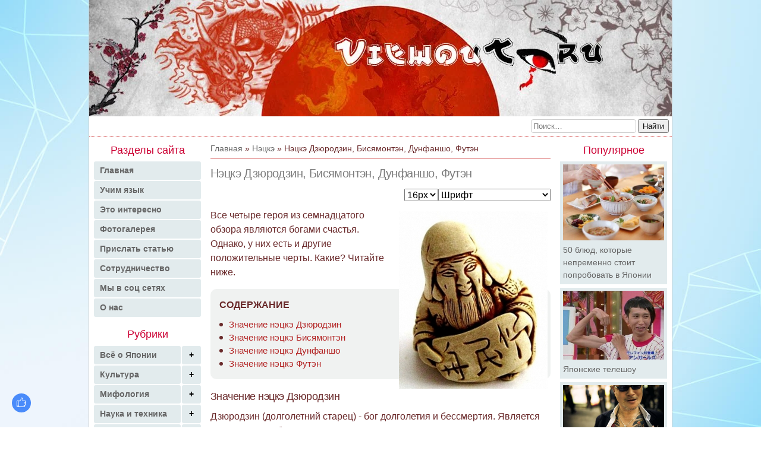

--- FILE ---
content_type: text/html; charset=UTF-8
request_url: https://viewout.ru/news/netsuke_17/2012-05-14-71
body_size: 10119
content:
<!DOCTYPE html>
<html lang="ru">
 <head prefix="og: https://ogp.me/ns# article: https://ogp.me/ns/article#">
 <meta charset="UTF-8">
 <meta name="viewport" content="width=device-width, initial-scale=1">
 <title>Значение нэцкэ Дзюродзин, Бисямонтэн, Дунфаншо, Футэн</title>
 <meta name="description" content="Все четыре героя из семнадцатого обзора нэцкэ являются богами счастья. Итак, готовьтесь узнать значение нэцкэ Дзюродзин, Бисямонтэн, Дунфаншо, Футэн.">
 <meta name="keywords" content="Значение нэцкэ, нэцкэ">
 
 <link type="text/css" rel="stylesheet" href="/_st/my.css" />
 <link rel="stylesheet" href="/css/lazyYoutube.min.css">
 
	<link rel="stylesheet" href="/.s/src/base.min.css" />
	<link rel="stylesheet" href="/.s/src/layer7.min.css" />

	<script src="/.s/src/jquery-1.12.4.min.js"></script>
	
	<script src="/.s/src/uwnd.min.js"></script>
	<link rel="stylesheet" href="/.s/src/ulightbox/ulightbox.min.css" />
	<script src="/.s/src/ulightbox/ulightbox.min.js"></script>
	<script>
/* --- UCOZ-JS-DATA --- */
window.uCoz = {"layerType":7,"sign":{"5255":"Помощник","7253":"Начать слайд-шоу","7254":"Изменить размер","7287":"Перейти на страницу с фотографией.","3125":"Закрыть","7251":"Запрошенный контент не может быть загружен. Пожалуйста, попробуйте позже.","5458":"Следующий","7252":"Предыдущий"},"ssid":"046631233303563771761","country":"US","module":"news","site":{"host":"viewout.clan.su","id":"6viewout","domain":"viewout.ru"},"language":"ru","uLightboxType":1};
/* --- UCOZ-JS-CODE --- */

		function eRateEntry(select, id, a = 65, mod = 'news', mark = +select.value, path = '', ajax, soc) {
			if (mod == 'shop') { path = `/${ id }/edit`; ajax = 2; }
			( !!select ? confirm(select.selectedOptions[0].textContent.trim() + '?') : true )
			&& _uPostForm('', { type:'POST', url:'/' + mod + path, data:{ a, id, mark, mod, ajax, ...soc } });
		}

		function updateRateControls(id, newRate) {
			let entryItem = self['entryID' + id] || self['comEnt' + id];
			let rateWrapper = entryItem.querySelector('.u-rate-wrapper');
			if (rateWrapper && newRate) rateWrapper.innerHTML = newRate;
			if (entryItem) entryItem.querySelectorAll('.u-rate-btn').forEach(btn => btn.remove())
		}
$(function() {
		$('#fCode').on('keyup', function(event) {
			try {checkSecure(); } catch(e) {}
		});
	});
	
function loginPopupForm(params = {}) { new _uWnd('LF', ' ', -250, -100, { closeonesc:1, resize:1 }, { url:'/index/40' + (params.urlParams ? '?'+params.urlParams : '') }) }
/* --- UCOZ-JS-END --- */
</script>

	<style>.UhideBlock{display:none; }</style>
	<script type="text/javascript">new Image().src = "//counter.yadro.ru/hit;noadsru?r"+escape(document.referrer)+(screen&&";s"+screen.width+"*"+screen.height+"*"+(screen.colorDepth||screen.pixelDepth))+";u"+escape(document.URL)+";"+Date.now();</script>
</head>
 <body>
 <script> document.oncopy = function () { var bodyElement = document.body; var selection = getSelection(); var href = document.location.href; var copyright = "<br><br>Источник: <a href='"+ href +"'>" + href + "</a>"; var text = selection + copyright; var divElement = document.createElement('div'); divElement.style.position = 'absolute'; divElement.style.left = '-99999px'; divElement.innerHTML = text; bodyElement.appendChild(divElement); selection.selectAllChildren(divElement); setTimeout(function() { bodyElement.removeChild(divElement); }, 0); }; </script>
 
 <svg style="display: none"><symbol id="icon-chevron-up" viewBox="0 0 28 28"><path d="M26.297 20.797l-2.594 2.578c-0.391 0.391-1.016 0.391-1.406 0l-8.297-8.297-8.297 8.297c-0.391 0.391-1.016 0.391-1.406 0l-2.594-2.578c-0.391-0.391-0.391-1.031 0-1.422l11.594-11.578c0.391-0.391 1.016-0.391 1.406 0l11.594 11.578c0.391 0.391 0.391 1.031 0 1.422z"></path></symbol></svg>
 <div class="container">
 <!--U1AHEADER1Z--><header>
 <a class="header" href="/">
 <picture>
 <source type="image/webp" 
 srcset="/img/header-480.webp 480w, /img/header-576.webp 576w, /img/header-768.webp 768w, /img/header-980.webp 980w"
 sizes="(max-width: 480px) 480px, (max-width: 576px) 576px, (max-width: 768px) 768px, 980px">
 <img class="header__logo"
 srcset="/img/header-480.jpg 480w, /img/header-576.jpg 576w, /img/header-768.jpg 768w, /img/header-980.jpg 980w"
 sizes="(max-width: 480px) 480px, (max-width: 576px) 576px, (max-width: 768px) 768px, 980px"
 src="/img/header-980.jpg" alt="viewout.ru">
 </picture>
 </a>
 <form onsubmit="this.sfSbm.disabled=true" method="get" action="/search/" class="search">
 <input name="q" maxlength="30" type="search" placeholder="Поиск&hellip;">
 <button name="sfSbm" type="submit">Найти</button>
 </form>
 <button class="nav-toggle" type="button">
Навигация
 <svg class="nav-toggle__icon icon"><use xlink:href="/img/icons.svg#icon-menu"></use></svg>
 </button>
 </header><!--/U1AHEADER1Z-->
 <div class="content">
 <main class="main">
 <ol itemscope itemtype="http://schema.org/BreadcrumbList" class="breadcrumbs">
 <li itemscope itemprop="itemListElement" itemtype="http://schema.org/ListItem">
 <a href="/" itemprop="item"><span itemprop="name">Главная</span></a>
 <meta itemprop="position" content="1">
 </li>
 <li itemscope itemprop="itemListElement" itemtype="http://schema.org/ListItem">
 <a itemprop="item" href="/news/nehckeh/1-0-3"><span itemprop="name">Нэцкэ</span></a>
 <meta itemprop="position" content="2">
 </li>
 <li>Нэцкэ Дзюродзин, Бисямонтэн, Дунфаншо, Футэн</li>
 </ol>
 <div align="center">

<script>
window.yaContextCb.push(()=>{
 Ya.Context.AdvManager.render({
 "blockId": "R-A-672418-20",
 "renderTo": "yandex_rtb_R-A-672418-20"
 })
})
</script>
 </div>
 <article class="entry-post">
 <h1>Нэцкэ Дзюродзин, Бисямонтэн, Дунфаншо, Футэн</h1>
 <div id="font-picker" class="font-picker"></div>
 
 <div class="entry-message"><p><span style="font-size:16px;"><img align="right" alt="нэцкэ Дзюродзин" src="/images/medium_zp000962-1600x1200-.jpg" style="margin-top: 5px; margin-bottom: 5px; margin-left: 5px; margin-right: 5px" title="нэцкэ Дзюродзин" />Все четыре героя из семнадцатого обзора являются богами счастья. Однако, у них есть и другие положительные черты. Какие? Читайте ниже.</span></p>

<h2>Значение нэцкэ Дзюродзин</h2>

<p><span style="font-size:16px;">Дзюродзин (долголетний старец) - бог долголетия и бессмертия. Является одним из семи богов счастья. </span></p>

<p><span style="font-size:16px;">Чаще всего Дзюродзина изображают с атрибутами, которые указывают на пожелание долгой и счастливой жизни. К таким предметам относится волшебный музыкальный инструмент (когда на нём играют, человек омолаживается и исполняются все его добрые желания) и свиток с надписью &quot;Небеса даруют бессмертие&quot;. </span></p>

<p><span style="font-size:16px;">Иногда рядом с Дзюродзином изображают черепаху (символ мудрости, долголетия и Вселенной), а на одежде старца можно увидеть тройную свастику, что символизирует вечное движение.</span></p>

<p><span style="font-size:16px;"><img alt="нэцкэ &quot;Дзюродзин&quot;" src="/foto/6fe2a0a27e9d21ad0a99f294e5b1338abc81d6142351766.jpg" style="width: 100%;" /></span></p>

<h2>Значение нэцкэ Бисямонтэн</h2>

<p><span style="font-size:16px;"><em><u><img alt="нэцкэ &quot;Бисямонтэн&quot;" src="/foto/index.10.jpg" style="margin: 5px; float: left; width: 200px; height: 294px;" /></u></em>Бисямонтэн - покровитель войнов, страж Севера и бог богатства. Также является одним из семи богов счастья. </span></p>

<p><span style="font-size:16px;">Изображают его грозным войном в тяжёлых доспехах. В руках он обычно держит меч или трезубец и пагоду.</span></p>

<p><span style="font-size:16px;">Бисямонтэн покровительствует войнам и тем людям, которые занимаются боевыми искусствами. Он помогает им обрести мужество, мудрость, справедливость и необыкновенную силу духа.</span></p>

<p><img alt="нэцкэ &quot;Бисямонтэн&quot;" src="/foto/1f24f72867eecf9e8ce41625e6c27315bc81d6142347099.jpg" style="margin: 5px; width: 100%;" /></p>

<h2>Значение нэцкэ Дунфаншо</h2>

<p><img alt="нэцкэ &quot;Дунфаншо&quot;" src="/foto/126ef283c6d5bb7c23bfa1fb8c23484e.jpg" style="margin: 5px; float: right; width: 250px; height: 250px;" /><span style="font-size:16px;">Дунфаншо является покровителем золотых и серебряных дел мастеров.</span></p>

<p><span style="font-size:16px;">Согласно легенде Дунфаншо выкрал волшебный персик бессмертия у Сиванму. За этот поступок он был сослан на землю, где он и начал творить свои чудеса. </span></p>

<p><span style="font-size:16px;">Вот некоторые из них: он из обычного лоскутка ткани сотворил большого дракона, сделал незабываемый подарок императору У-ди в виде звучащего дерева с десятком ветвей, а также великолепного скакуна из колесницы Сиванму. Диковенные предметы, которые сотворил Дунфаншо, были настолько драгоценны и прекрасны, что его стали почитать, как бога счастья и покровителя золотых и серебряных дел мастеров.</span></p>

<p><span style="font-size:16px;">Чаще всего Дунфаншо изображают с мешком золота и серебра. Помните, что он приносит удачу в делах, ремеслах и торговле. Кроме всего вышеперечисленного, Дунфаншо считают богом равновесия и гармонии. То золото и серебро, которое находится в его мешочке символизирует два уравновешиваемых начала - Солнце и Луну, мужского и женского начал, инь и янь. Некоторые склонны считать, что он также приносит гармоничные отношения парам влюблённых.</span></p>

<p><span style="font-size:16px;"><img alt="нэцкэ &quot;Дунфаншо&quot;" src="/foto/IMG_4611-800x800.jpg" style="width: 100%;" /></span></p>

<h2>Значение нэцкэ Футэн</h2>

<p><span style="font-size:16px;">Футэн или попросту дядюшка попутный ветер. Это китайское божество приносит удачу путникам, а также оберегает их от всевозможных неприятностей. В своём мешке Футэн хранит попутные ветры</span></p>

<p><span style="font-size:16px;">Нэцкэ Футэна рекомендуется брать с собой в дорогу в качестве охраняющего оберега.</span></p>

<p><img alt="нэцкэ &quot;Футэн&quot;" src="/foto/big_1372878405_7.jpg" style="margin: 5px; width: 100%;" /></p>

<p style="text-align: center;"><span style="font-size:16px;"><a href="http://viewout.ru/news/netsuke_16/2012-05-06-64" title="обзор нэцкэ">&lt;Предыдущая статья</a> &nbsp; &nbsp; &nbsp; &nbsp; &nbsp; &nbsp; &nbsp; &nbsp;&nbsp; &nbsp; &nbsp; &nbsp; &nbsp; &nbsp; &nbsp; &nbsp; &nbsp; <a href="http://viewout.ru/news/netsuke_18/2012-05-23-78" title="Нэцкэ 18">Следующая статья&gt;</a></span></p></div>
 <script src="/js/font-picker.js"></script>
 
 <div id="material-nav">
<div><li class="uRelatedEntry"><a href="/news/netsuke_16/2012-05-06-64">Нэцкэ Трехлапая жаба, Гаруда, Единорог</a></li></div>
<div><li class="uRelatedEntry"><a href="/news/netsuke_18/2012-05-23-78">Нэцкэ Дзаошень, Гама-Сэннин, Цинь-Гао</a></li></div>
</div>
 
 <footer class="post-details">
 <ul class="details-list">
 
 
 <li>Добавлено: 14.05.2012</li>
 <li>Автор: <a rel="nofollow" href="/index/8-1">ZloyGuru</a> </li>
 <li>Просмотров: 11711</li>
 <li>Теги: <noindex><a href="/search/%D0%BD%D0%B5%D1%86%D0%BA%D0%B5/" rel="nofollow" class="eTag">нецке</a>, <a href="/search/%D0%9D%D1%8D%D1%86%D0%BA%D1%8D/" rel="nofollow" class="eTag">Нэцкэ</a>, <a href="/search/%D0%BD%D1%8D%D1%86%D0%BA%D1%8D%20%D0%94%D1%83%D0%BD%D1%84%D0%B0%D0%BD%D1%88%D0%BE/" rel="nofollow" class="eTag">нэцкэ Дунфаншо</a>, <a href="/search/%D0%BD%D1%8D%D1%86%D0%BA%D1%8D%20%D0%A4%D1%83%D1%82%D1%8D%D0%BD/" rel="nofollow" class="eTag">нэцкэ Футэн</a>, <a href="/search/%D0%B7%D0%BD%D0%B0%D1%87%D0%B5%D0%BD%D0%B8%D0%B5%20%D0%BD%D1%8D%D1%86%D0%BA%D0%B5/" rel="nofollow" class="eTag">значение нэцке</a>, <a href="/search/%D0%BD%D1%8D%D1%86%D0%BA%D0%B5/" rel="nofollow" class="eTag">нэцке</a>, <a href="/search/%D0%BD%D0%B5%D1%86%D0%BA%D0%B8/" rel="nofollow" class="eTag">нецки</a>, <a href="/search/%D0%BD%D1%8D%D1%86%D0%BA%D1%8D%20%D0%91%D0%B8%D1%81%D1%8F%D0%BC%D0%BE%D0%BD%D1%82%D1%8D%D0%BD/" rel="nofollow" class="eTag">нэцкэ Бисямонтэн</a>, <a href="/search/netsuke/" rel="nofollow" class="eTag">netsuke</a>, <a href="/search/%D0%B7%D0%BD%D0%B0%D1%87%D0%B5%D0%BD%D0%B8%D0%B5%20%D0%BD%D1%8D%D1%86%D0%BA%D1%8D/" rel="nofollow" class="eTag">значение нэцкэ</a></noindex></li>
 </ul>
 </footer>
 </article>
 

 <section class="related-entries">
 
 <p class="ob-title">&nbsp;Другие статьи по теме:</p>
 <ul class="uRelatedEntries"><li class="uRelatedEntry"><a href="/news/netsuke/2011-10-12-8">Нэцкэ - что это такое?</a></li><li class="uRelatedEntry"><a href="/news/netsuke_4/2011-11-13-19">Нэцкэ Фукуродзю, Черепаха с тремя жабами, Черепаха</a></li><li class="uRelatedEntry"><a href="/news/netsuke_8/2011-12-21-33">Нэцкэ Конфуций, Ямабуси</a></li><li class="uRelatedEntry"><a href="/news/netsuke_9/2012-01-16-38">Нэцкэ Обезьяна</a></li><li class="uRelatedEntry"><a href="/news/netsuke_10/2012-02-05-41">Нэцкэ Кот на соме, Две жабы, Крыса и черепаха</a></li></ul>
 </section>
<!-- uSocial -->
<script async src="https://usocial.pro/usocial/usocial.js?uid=164e5b0893f58679&v=6.1.5" data-script="usocial" charset="utf-8"></script>
<div class="uSocial-Share" data-pid="4ded8242440f0ecfdbcf3a1bab21a54c" data-type="share" data-options="round-rect,style1,default,left,slide-up,size32,eachCounter1,eachCounter-right,counter1,counter-after,mobile_position_right" data-social="vk,ok,pinterest,telegram,wa,print,bookmarks,mail,tumblr"></div>
<!-- /uSocial -->
 

<script>
window.yaContextCb.push(()=>{
 Ya.Context.AdvManager.render({
 "blockId": "R-A-672418-18",
 "renderTo": "yandex_rtb_R-A-672418-18",
 "type": "feed"
 })
})
</script>

 </main>
 <!--U1CLEFTER1Z--><aside class="sidebar sidebar-left">
 <div class="site-nav">
 <button class="site-nav__close" type="button">
 <svg class="icon"><use xlink:href="/img/icons.svg#icon-cross"></use></svg>
 </button>
 <div class="site-nav__inner">
 <div class="widget">
 <p class="widget-title">Разделы сайта</p>
 <nav>
 <ul class="nav main-nav">
 <li class="nav__item"><a class="nav__link" href="/">Главная</a></li>
 <li class="nav__item"><a class="nav__link" href="/publ/">Учим язык</a></li>
 <li class="nav__item"><a class="nav__link" href="/load/">Это интересно</a></li>
 <li class="nav__item"><a class="nav__link" href="/photo/">Фотогалерея</a></li>
 <li class="nav__item"><a class="nav__link" href="/prislat-statyu-ili-vopros">Прислать статью</a></li>
 <li class="nav__item"><a class="nav__link" href="/reklama">Сотрудничество</a></li>
 <li class="nav__item"><a class="nav__link" href="/my-v-socsetyax">Мы в соц сетях</a></li>
 <li class="nav__item"><a class="nav__link" href="/o-nas">О нас</a></li>
 </ul>
 </nav>
 </div>
 
 
 <div class="widget">
 <p class="widget-title">Рубрики</p>
 <nav>
 <ul class="nav cat-nav">
 <li class="nav__item">
 <button class="nav__dropdown" type="button"></button>
 <a class="nav__link" href="/news/japan/1-0-2">Всё о Японии</a>
 <ul class="nav__subnav">
 <li class="nav__item"><a class="nav__link" href="/news/dom_i_byt/1-0-27">Дом и быт</a></li>
 <li class="nav__item"><a class="nav__link" href="/news/zhivotnye/1-0-26">Животные</a></li>
 <li class="nav__item"><a class="nav__link" href="/made-in-japan">Сделано в Японии</a></li>
 <li class="nav__item"><a class="nav__link" href="/news/japonskoe_video/1-0-5">Видеоматериалы</a></li>
 <li class="nav__item"><a class="nav__link" href="/news/fotografii/1-0-7">Фотографии</a></li>
 </ul>
 </li>
 <li class="nav__item">
 <button class="nav__dropdown" type="button"></button>
 <a class="nav__link" href="/news/kultura/1-0-24">Культура</a>
 <ul class="nav__subnav">
 <li class="nav__item"><a class="nav__link" href="/news/anime/1-0-6">Аниме</a></li>
 <li class="nav__item"><a class="nav__link" href="/news/manga/1-0-9">Манга</a></li>
 <li class="nav__item"><a class="nav__link" href="/cosplay">Косплей</a></li>
 <li class="nav__item"><a class="nav__link" href="/news/filmy/1-0-15">Кинематограф</a></li>
 <li class="nav__item">
 <button class="nav__dropdown" type="button"></button>
 <a class="nav__link" href="/news/music/1-0-10">Музыка</a>
 <ul class="nav__subnav">
 <li class="nav__item"><a class="nav__link" href="/news/vocaloid/1-0-12">Вокалоиды</a></li>
 </ul>
 </li>
 <li class="nav__item"><a class="nav__link" href="/news/iskusstvo_tatu/1-0-28">Искусство тату</a></li>
 <li class="nav__item"><a class="nav__link" href="/news/nehckeh/1-0-3">Нэцкэ</a></li>
 </ul>
 </li>
 <li class="nav__item">
 <button class="nav__dropdown" type="button"></button>
 <a class="nav__link" href="/news/mifologija/1-0-29">Мифология</a>
 <ul class="nav__subnav">
 <li class="nav__item"><a class="nav__link" href="/news/gorodskie_legendy/1-0-30">Городские легенды</a></li>
 </ul>
 </li>
 <li class="nav__item">
 <button class="nav__dropdown" type="button"></button>
 <a class="nav__link" href="/news/nauka_i_tekhnika/1-0-21">Наука и техника</a>
 <ul class="nav__subnav">
 <li class="nav__item"><a class="nav__link" href="/news/avtomobili/1-0-19">Авто и мото</a></li>
 </ul>
 </li>
 <li class="nav__item">
 <button class="nav__dropdown" type="button"></button>
 <a class="nav__link" href="/news/novosti_iz_japonii/1-0-4">Новости Японии</a>
 <ul class="nav__subnav">
 <li class="nav__item"><a class="nav__link" href="/news/japonija_rossija/1-0-18">Япония-Россия</a></li>
 </ul>
 </li>
 <li class="nav__item">
 <button class="nav__dropdown" type="button"></button>
 <a class="nav__link" href="/news/obshhestvo/1-0-23">Общество и люди</a>
 <ul class="nav__subnav">
 <li class="nav__item"><a class="nav__link" href="/news/izvestnye_japoncy/1-0-16">Известные японцы</a></li>
 <li class="nav__item"><a class="nav__link" href="/news_health">Здоровье и медицина</a></li>
 <li class="nav__item"><a class="nav__link" href="/news/obychai_i_tradicii/1-0-22">Традиции</a></li>
 <li class="nav__item"><a class="nav__link" href="/news/jakudza/1-0-17">Якудза</a></li>
 </ul>
 </li>
 <li class="nav__item"><a class="nav__link" href="/news/put_voina/1-0-31">Путь воина</a></li>
 <li class="nav__item">
 <button class="nav__dropdown" type="button"></button>
 <a class="nav__link" href="/news/sport/1-0-33">Спорт</a>
 <ul class="nav__subnav">
 <li class="nav__item"><a class="nav__link" href="/news/martial_arts/1-0-13">Единоборства</a></li>
 </ul>
 </li>
 <li class="nav__item">
 <button class="nav__dropdown" type="button"></button>
 <a class="nav__link" href="/news/razvlechenija_i_khobbi/1-0-25">Досуг</a>
 <ul class="nav__subnav">
 <li class="nav__item"><a class="nav__link" href="/news/japan_games/1-0-8">Игры от японцев</a></li>
 </ul>
 </li>
 <li class="nav__item"><a class="nav__link" href="/news/pamjatka_turista/1-0-14">Памятка туриста</a></li>
 <li class="nav__item"><a class="nav__link" href="/news/japonskaja_kukhnja/1-0-20">Японская кухня</a></li>
 <li class="nav__item">
 <button class="nav__dropdown" type="button"></button>
 <a class="nav__link" href="/news/cite_news/1-0-1">Новости сайта</a>
 <ul class="nav__subnav">
 <li class="nav__item"><a class="nav__link" href="/news/videoblog/1-0-11">Наш блог</a></li>
 <li class="nav__item"><a class="nav__link" href="/blog">Бложик</a></li>
 </ul>
 </li>
 </ul>
 </nav>
 </div>
 
 
 
 </div>
 </div>
 
 <div class="widget m-md-hide">
 <p class="widget-title">Учим японский язык</p>
 <ul class="blog-widget"><li><a href="https://viewout.ru/publ/japonskij_alfavit/1-1-0-1">Японский алфавит с переводом на русский</a></li><li><a href="https://viewout.ru/hello_in_japanese">Приветствие по-японски: различные варианты</a></li><li><a href="https://viewout.ru/top-5-most-offensive-japanese-swear-words">5 самых оскорбительных японских ругательств</a></li><li><a href="https://viewout.ru/i_love_you_in_japanese">«Я тебя люблю» на японском языке</a></li><li><a href="https://viewout.ru/arigato">Как сказать «спасибо» по-японски</a></li></ul>
 </div>
 
 
 
 
 <div class="widget widget_theme_light m-md-hide">
 <script>function pollnow403(){document.getElementById('PlBtn403').disabled=true;_uPostForm('pollform403',{url:'/poll/',type:'POST'});}function polll403(id,i){_uPostForm('',{url:'/poll/'+id+'-1-'+i+'-403',type:'GET'});}</script><div id="pollBlock403"><div class="poll">
<div class="poll__question">В какое время года вы хотели бы посетить Японию?</div>
<div class="poll__answers"><div class="answer"><a class="answLink" href="javascript:;" rel="nofollow" onclick="polll403('3','1');return false;">Весна</a></div>
<div class="answer"><a class="answLink" href="javascript:;" rel="nofollow" onclick="polll403('3','2');return false;">Лето</a></div>
<div class="answer"><a class="answLink" href="javascript:;" rel="nofollow" onclick="polll403('3','3');return false;">Зима</a></div>
<div class="answer"><a class="answLink" href="javascript:;" rel="nofollow" onclick="polll403('3','4');return false;">Осень</a></div>
</div>
<div class="poll__total">Всего проголосовало: <b>471</b></div>
</div></div>
 </div>
 
 
 <div class="widget m-md-hide">
 <script type="text/javascript" src="https://vk.com/js/api/openapi.js?168"></script>

<!-- Put this div tag to the place, where the Group block will be -->
<div id="vk_groups"></div>
<script type="text/javascript">
 VK.Widgets.Group("vk_groups", {mode: 3, width: 180, height: 400, color1: "FFFFFF", color2: "000000", color3: "5181B8"}, 41497214);
</script>
 </div>
 <hr>
<a href="https://t.me/viewout" rel="nofollow" target="_blank"><img alt="наш телеграм канал" title="наш телеграм канал" src="/00002/tg.jpg" style="border-width: 1px; border-style: solid;" /></a>
 <hr>
 
 <div class="widget sticky">

<script>
window.yaContextCb.push(()=>{
 Ya.Context.AdvManager.render({
 "blockId": "R-A-672418-21",
 "renderTo": "yandex_rtb_R-A-672418-21"
 })
})
</script>
 
</aside><!--/U1CLEFTER1Z-->
 <!--U1DRIGHTER1Z--><aside class="sidebar sidebar-right">
 
 <div class="widget m-md-hide">
 <div align="center">
 </div> 
 <p class="widget-title">Популярное</p>
 <ul class="top-widget"><li><a href="https://viewout.ru/top-50-japanese-dishes"> <img src="https://viewout.ru/_nw/21/65326415.jpg" alt="50 блюд, которые непременно стоит попробовать в Японии" loading="lazy">50 блюд, которые непременно стоит попробовать в Японии</a> </li><li><a href="https://viewout.ru/news/japanese_game_show/2011-10-26-13"> <img src="https://viewout.ru/_nw/0/12752340.jpg" alt="Японские телешоу" loading="lazy">Японские телешоу</a> </li><li><a href="https://viewout.ru/news/yakuza/2012-02-18-44"> <img src="https://viewout.ru/_nw/0/37673545.jpg" alt="Якудза - кто они?" loading="lazy">Якудза - кто они?</a> </li><li><a href="https://viewout.ru/news/ulybchivoe_voploshhenie_zla_jandehreh/2013-02-10-267"> <img src="https://viewout.ru/_nw/2/68159943.jpg" alt="Яндэрэ - улыбчивое воплощение зла" loading="lazy">Яндэрэ - улыбчивое воплощение зла</a> </li><li><a href="https://viewout.ru/news/naselenie_japonii/2014-02-08-801"> <img src="https://viewout.ru/_nw/8/88313419.jpg" alt="Население Японии" loading="lazy">Население Японии</a> </li><li><a href="https://viewout.ru/news/formaty_anime/2013-01-06-231"> <img src="https://viewout.ru/_nw/2/94301538.jpg" alt="Форматы аниме" loading="lazy">Форматы аниме</a> </li><li><a href="https://viewout.ru/news/netsuke/2011-10-12-8"> <img src="https://viewout.ru/_nw/0/62759166.jpg" alt="Нэцкэ - что это такое?" loading="lazy">Нэцкэ - что это такое?</a> </li><li><a href="https://viewout.ru/news/interesnye_fakty_o_samurajakh/2012-09-11-143"> <img src="https://viewout.ru/_nw/1/99647091.jpg" alt="Факты про самураев" loading="lazy">Факты про самураев</a> </li><li><a href="https://viewout.ru/news/japonskaja_reklama/2011-11-06-16"> <img src="https://viewout.ru/_nw/0/98790367.jpg" alt="Японская реклама" loading="lazy">Японская реклама</a> </li><li><a href="https://viewout.ru/onigiri_how_to_make"> <img src="https://viewout.ru/_nw/20/03231686.jpg" alt="Онигири - шарики из риса" loading="lazy">Онигири - шарики из риса</a> </li><li><a href="https://viewout.ru/news/igra_na_vyzhivanie/2012-09-13-144"> <img src="https://viewout.ru/_nw/1/83462036.jpg" alt="Игра на выживание" loading="lazy">Игра на выживание</a> </li><li><a href="https://viewout.ru/news/sen_to_chihiro_no_kamikakushi/2012-10-02-159"> <img src="https://viewout.ru/_nw/1/68832469.jpg" alt="Золотая классика №2. Унесенные призраками" loading="lazy">Золотая классика №2. Унесенные призраками</a> </li><li><a href="https://viewout.ru/japan"> <img src="https://viewout.ru/_nw/20/77103453.jpg" alt="Япония - краткая информация о стране" loading="lazy">Япония - краткая информация о стране</a> </li></ul>
 </div>
 <hr>

</aside><!--/U1DRIGHTER1Z-->
 </div>
 <!--U1BFOOTER1Z--><footer class="footer">
 <p><span style="color:#000000;">Вся информация и ссылки представлены в ознакомительных целях и не являются рекомендациями и/или рекламой.</span></p>
 <p><span style="color:#000000;">При копировании материалов активная ссылка на первоисточник обязательна | Copyright ViewOut © 2011-2026</span></p>
 <p><span style="color:#000000;"><noindex><a href="http://viewout.ru/pravoobladatelyam">Правообладателям</a> | <a href="http://viewout.ru/privacy">Политика конфидециальности</a></noindex></span></p> 
 <!-- 048136772f4dae5d -->
 <ul class="counters">
 <li>
 <!-- Yandex.Metrika informer -->
<a href="https://metrika.yandex.ru/stat/?id=10155748&amp;from=informer"
target="_blank" rel="nofollow"><img src="https://informer.yandex.ru/informer/10155748/3_0_FFFFFFFF_EFEFEFFF_0_uniques"
style="width:88px; height:31px; border:0;" alt="Яндекс.Метрика" title="Яндекс.Метрика: данные за сегодня (просмотры, визиты и уникальные посетители)" class="ym-advanced-informer" data-cid="10155748" data-lang="ru" /></a>
<!-- /Yandex.Metrika informer -->

<!-- Yandex.Metrika counter -->
<script type="text/javascript" >
 (function (d, w, c) {
 (w[c] = w[c] || []).push(function() {
 try {
 w.yaCounter10155748 = new Ya.Metrika({
 id:10155748,
 clickmap:true,
 trackLinks:true,
 accurateTrackBounce:true
 });
 } catch(e) { }
 });

 var n = d.getElementsByTagName("script")[0],
 x = "https://mc.yandex.ru/metrika/watch.js",
 s = d.createElement("script"),
 f = function () { n.parentNode.insertBefore(s, n); };
 for (var i = 0; i < document.scripts.length; i++) {
 if (document.scripts[i].src === x) { return; }
 }
 s.type = "text/javascript";
 s.async = true;
 s.src = x;

 if (w.opera == "[object Opera]") {
 d.addEventListener("DOMContentLoaded", f, false);
 } else { f(); }
 })(document, window, "yandex_metrika_callbacks");
</script>
<noscript><div><img src="https://mc.yandex.ru/watch/10155748" style="position:absolute; left:-9999px;" alt="" /></div></noscript>
<!-- /Yandex.Metrika counter -->
 </li>
 
 <li>
 </li>
 
 </ul>
</footer>
<a id="to-top" href="#" title="Наверх"><svg class="icon icon-chevron-up"><use xlink:href="#icon-chevron-up"></use></svg></a>

<script type="application/ld+json">
 {
 "@context" : "http://schema.org",
 "@type" : "Organization",
 "name" : "Взгляд изнутри - Япония, как она есть",
 "url" : "http://viewout.ru/",
 "sameAs" : [
 "https://vk.com/vzglyadiznytri"
 ]
 }
</script>

<script src="/js/scripts.js"></script><!--/U1BFOOTER1Z-->
 </div>
 <script src="/js/anchors.min.js" defer></script>
 <script src="/js/lazyYoutube.js" defer></script>
 </body>
</html>
<!-- 0.07913 (s724) -->

--- FILE ---
content_type: application/javascript
request_url: https://api.tumblr.com/v2/share/stats?url=https%3A%2F%2Fviewout.ru%2Fnews%2Fnetsuke_17%2F2012-05-14-71&callback=uSocialShare.uShare.CallbackRegistry.cb482112
body_size: 45
content:
uSocialShare.uShare.CallbackRegistry.cb482112({"meta":{"status":200,"msg":"OK"},"response":{"url":"https://viewout.ru/news/netsuke_17/2012-05-14-71","note_count":0}});

--- FILE ---
content_type: application/javascript; charset=UTF-8
request_url: https://viewout.ru/js/lazyYoutube.js
body_size: 814
content:
(function(){
	var youtube = document.getElementsByClassName('youtube');

	for (var i = 0; i < youtube.length; i++) {
		var source = "https://i.ytimg.com/vi/"+ youtube[i].dataset.embed +"/hqdefault.jpg",
			image = new Image();

		image.className = 'youtube__thumbnail';
		image.addEventListener( "load", function() {
			youtube[i].appendChild( image );
		}(i));
		image.src = source;

		youtube[i].addEventListener( "click", function() {
			var iframe = document.createElement( "iframe" );
			iframe.className = 'youtube__iframe';
			iframe.setAttribute( "frameborder", "0" );
			iframe.setAttribute( "allowfullscreen", "" );
			iframe.setAttribute( "src", "https://www.youtube.com/embed/"+ this.dataset.embed +"?rel=0&showinfo=0&autoplay=1" );
			this.innerHTML = "";
			this.appendChild( iframe );
		});
	}
})();